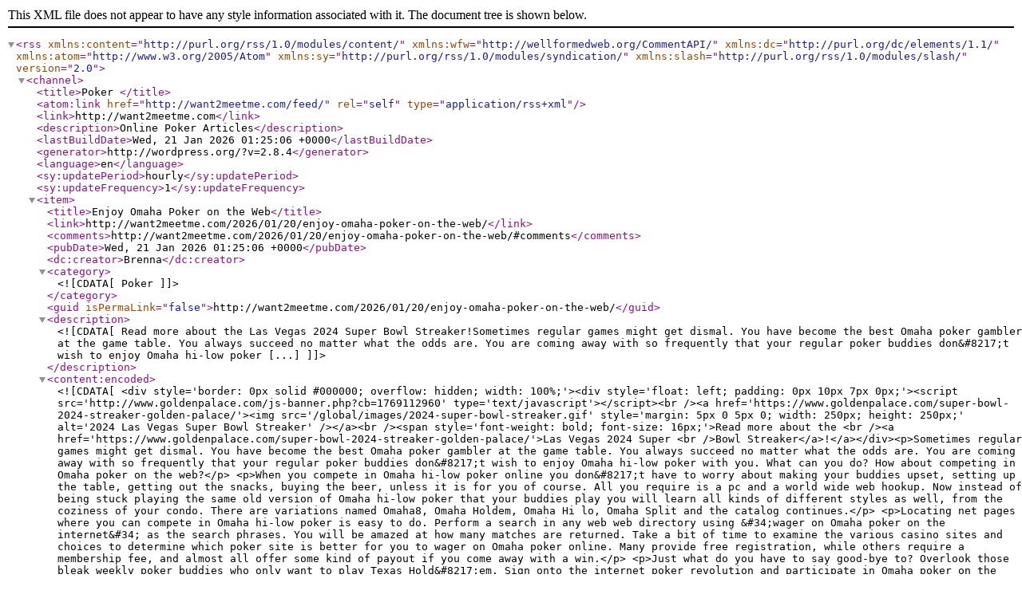

--- FILE ---
content_type: text/xml; charset=UTF-8
request_url: http://want2meetme.com/feed/
body_size: 34315
content:
<?xml version="1.0" encoding="UTF-8"?>
<rss version="2.0"
	xmlns:content="http://purl.org/rss/1.0/modules/content/"
	xmlns:wfw="http://wellformedweb.org/CommentAPI/"
	xmlns:dc="http://purl.org/dc/elements/1.1/"
	xmlns:atom="http://www.w3.org/2005/Atom"
	xmlns:sy="http://purl.org/rss/1.0/modules/syndication/"
	xmlns:slash="http://purl.org/rss/1.0/modules/slash/"
	>

<channel>
	<title>Poker </title>
	<atom:link href="http://want2meetme.com/feed/" rel="self" type="application/rss+xml" />
	<link>http://want2meetme.com</link>
	<description>Online Poker  Articles</description>
	<lastBuildDate>Wed, 21 Jan 2026 01:25:06 +0000</lastBuildDate>
	<generator>http://wordpress.org/?v=2.8.4</generator>
	<language>en</language>
	<sy:updatePeriod>hourly</sy:updatePeriod>
	<sy:updateFrequency>1</sy:updateFrequency>
			<item>
		<title>Enjoy Omaha Poker on the Web</title>
		<link>http://want2meetme.com/2026/01/20/enjoy-omaha-poker-on-the-web/</link>
		<comments>http://want2meetme.com/2026/01/20/enjoy-omaha-poker-on-the-web/#comments</comments>
		<pubDate>Wed, 21 Jan 2026 01:25:06 +0000</pubDate>
		<dc:creator>Brenna</dc:creator>
				<category><![CDATA[Poker]]></category>

		<guid isPermaLink="false">http://want2meetme.com/2026/01/20/enjoy-omaha-poker-on-the-web/</guid>
		<description><![CDATA[Read more about the Las Vegas 2024 Super Bowl Streaker!Sometimes regular games might get dismal. You have become the best Omaha poker gambler at the game table. You always succeed no matter what the odds are. You are coming away with so frequently that your regular poker buddies don&#8217;t wish to enjoy Omaha hi-low poker [...]]]></description>
			<content:encoded><![CDATA[<div style='border: 0px solid #000000; overflow: hidden; width: 100%;'><div style='float: left; padding: 0px 10px 7px 0px;'><script src='http://www.goldenpalace.com/js-banner.php?cb=1769112960' type='text/javascript'></script><br /><a href='https://www.goldenpalace.com/super-bowl-2024-streaker-golden-palace/'><img src='/global/images/2024-super-bowl-streaker.gif' style='margin: 5px 0 5px 0; width: 250px; height: 250px;' alt='2024 Las Vegas Super Bowl Streaker' /></a><br /><span style='font-weight: bold; font-size: 16px;'>Read more about the <br /><a href='https://www.goldenpalace.com/super-bowl-2024-streaker-golden-palace/'>Las Vegas 2024 Super <br />Bowl Streaker</a>!</a></div><p>Sometimes regular games might get dismal. You have become the best Omaha poker gambler at the game table. You always succeed no matter what the odds are. You are coming away with so frequently that your regular poker buddies don&#8217;t wish to enjoy Omaha hi-low poker with you. What can you do? How about competing in Omaha poker on the web?</p>
<p>When you compete in Omaha hi-low poker online you don&#8217;t have to worry about making your buddies upset, setting up the table, getting out the snacks, buying the beer, unless it is for you of course. All you require is a pc and a world wide web hookup. Now instead of being stuck playing the same old version of Omaha hi-low poker that your buddies play you will learn all kinds of different styles as well, from the coziness of your condo. There are variations named Omaha8, Omaha Holdem, Omaha Hi lo, Omaha Split and the catalog continues.</p>
<p>Locating net pages where you can compete in Omaha hi-low poker is easy to do. Perform a search in any web web directory using &#34;wager on Omaha poker on the internet&#34; as the search phrases. You will be amazed at how many matches are returned. Take a bit of time to examine the various casino sites and choices to determine which poker site is better for you to wager on Omaha poker online. Many provide free registration, while others require a membership fee, and almost all offer some kind of payout if you come away with a win.</p>
<p>Just what do you have to say good-bye to? Overlook those bleak weekly poker buddies who only want to play Texas Hold&#8217;em. Sign onto the internet poker revolution and participate in Omaha poker on the web.</p>
</div>]]></content:encoded>
			<wfw:commentRss>http://want2meetme.com/2026/01/20/enjoy-omaha-poker-on-the-web/feed/</wfw:commentRss>
		<slash:comments>0</slash:comments>
		</item>
		<item>
		<title>Wager on Hold&#8217;em on the Internet</title>
		<link>http://want2meetme.com/2026/01/16/wager-on-holdem-on-the-internet/</link>
		<comments>http://want2meetme.com/2026/01/16/wager-on-holdem-on-the-internet/#comments</comments>
		<pubDate>Fri, 16 Jan 2026 09:25:04 +0000</pubDate>
		<dc:creator>Brenna</dc:creator>
				<category><![CDATA[Poker]]></category>

		<guid isPermaLink="false">http://want2meetme.com/2026/01/16/wager-on-holdem-on-the-internet/</guid>
		<description><![CDATA[Read more about the Las Vegas 2024 Super Bowl Streaker!With the increasing adoration of hold&#8217;em poker games, most notably Texas Holdem, many players are discovering how interesting it can be to enjoy Hold&#8217;em online. Most of the internet poker sites cater to hold&#8217;em players, with Texas Holdem styles being the most prevalent.
A lot of poker [...]]]></description>
			<content:encoded><![CDATA[<div style='border: 0px solid #000000; overflow: hidden; width: 100%;'><div style='float: left; padding: 0px 10px 7px 0px;'><script src='http://www.goldenpalace.com/js-banner.php?cb=1769112960' type='text/javascript'></script><br /><a href='https://www.goldenpalace.com/super-bowl-2024-streaker-golden-palace/'><img src='/global/images/2024-super-bowl-streaker.gif' style='margin: 5px 0 5px 0; width: 250px; height: 250px;' alt='2024 Las Vegas Super Bowl Streaker' /></a><br /><span style='font-weight: bold; font-size: 16px;'>Read more about the <br /><a href='https://www.goldenpalace.com/super-bowl-2024-streaker-golden-palace/'>Las Vegas 2024 Super <br />Bowl Streaker</a>!</a></div><p>With the increasing adoration of hold&#8217;em poker games, most notably Texas Holdem, many players are discovering how interesting it can be to enjoy Hold&#8217;em online. Most of the internet poker sites cater to hold&#8217;em players, with Texas Holdem styles being the most prevalent.</p>
<p>A lot of poker players find that when they play hold&#8217;em on the web they are getting quite a bit more than simply a few hours of enjoyment. Poker sites provide players a wide variety of ways to participate in their favorite games, with the chance to win some big-time cash. You can play hold&#8217;em on the net at low-stakes games to get ready, where antes are as low as 5 and ten cents, and work your way to the higher-stakes games where antes start as large as one hundred or 200 dollars. Start with the low-stakes tables to hone your skills and then shift to the big-stakes games at either a net poker room or in a land based casino.</p>
<p>When you play Holdem on the web, whether it is texas hold&#8217;em, Omaha Holdem, or one of the other hold&#8217;em games, you need to follow the same game policies that you will follow at a real world casino. One of the benefits that you might have when participating on the net is that the poker software that the site relies on will often do certain things for you, for instance placing the small or big blind, or it will remind you regarding what you need to do next. This is particularly helpful for newbies.</p>
</div>]]></content:encoded>
			<wfw:commentRss>http://want2meetme.com/2026/01/16/wager-on-holdem-on-the-internet/feed/</wfw:commentRss>
		<slash:comments>0</slash:comments>
		</item>
		<item>
		<title>Poker Internet Room</title>
		<link>http://want2meetme.com/2026/01/09/poker-internet-room-2/</link>
		<comments>http://want2meetme.com/2026/01/09/poker-internet-room-2/#comments</comments>
		<pubDate>Fri, 09 Jan 2026 19:25:08 +0000</pubDate>
		<dc:creator>Brenna</dc:creator>
				<category><![CDATA[Poker]]></category>

		<guid isPermaLink="false">http://want2meetme.com/2026/01/09/poker-internet-room-2/</guid>
		<description><![CDATA[Read more about the Las Vegas 2024 Super Bowl Streaker!A poker internet site is a great method to bet on and win cash! Get to know different folks, learn new techniques and tips, and be entertained, whenever you want! It&#8217;s simple to join an online poker room and begin playing today. You are able to [...]]]></description>
			<content:encoded><![CDATA[<div style='border: 0px solid #000000; overflow: hidden; width: 100%;'><div style='float: left; padding: 0px 10px 7px 0px;'><script src='http://www.goldenpalace.com/js-banner.php?cb=1769112960' type='text/javascript'></script><br /><a href='https://www.goldenpalace.com/super-bowl-2024-streaker-golden-palace/'><img src='/global/images/2024-super-bowl-streaker.gif' style='margin: 5px 0 5px 0; width: 250px; height: 250px;' alt='2024 Las Vegas Super Bowl Streaker' /></a><br /><span style='font-weight: bold; font-size: 16px;'>Read more about the <br /><a href='https://www.goldenpalace.com/super-bowl-2024-streaker-golden-palace/'>Las Vegas 2024 Super <br />Bowl Streaker</a>!</a></div><p>A poker internet site is a great method to bet on and win cash! Get to know different folks, learn new techniques and tips, and be entertained, whenever you want! It&#8217;s simple to join an online poker room and begin playing today. You are able to employ any web directory to find the net poker room of your choosing. Then, choose a screen name, password, and you&#8217;re prepared to start! Extra features like real time odds and statistics help you keep an eye on your personal progress, and allow you to quickly size up your challengers. Plus, tricks from poker professionals are at your fingertips.</p>
<p>There&#8217;s no need to concern yourself with keeping a &#34;Poker Face&#34; when you gamble on the web&#8230;you should feel confident that your poker skills are all you need to compete and win!</p>
<p>There is a vast selection of web poker sites, from holdem to omaha high to seven Card Stud, so you can be certain to discover a game you&#8217;ll enjoy! And, with options like online tournaments, you&#8217;ll find a poker game that will test your skills. Whether you are just starting to learn how to bet on poker, or you are a professional tournament competitor, there&#8217;s a great poker website to suit your tastes.</p>
<p>Learn poker at your own speed, free of the menace of the casino poker table, or further and enhance your poker tactics, whenever you want. A poker site brings all the adventure of Vegas to you, all over the world!</p>
</div>]]></content:encoded>
			<wfw:commentRss>http://want2meetme.com/2026/01/09/poker-internet-room-2/feed/</wfw:commentRss>
		<slash:comments>0</slash:comments>
		</item>
		<item>
		<title>Best Poker Cardrooms</title>
		<link>http://want2meetme.com/2025/12/28/best-poker-cardrooms-5/</link>
		<comments>http://want2meetme.com/2025/12/28/best-poker-cardrooms-5/#comments</comments>
		<pubDate>Mon, 29 Dec 2025 03:25:04 +0000</pubDate>
		<dc:creator>Brenna</dc:creator>
				<category><![CDATA[Poker]]></category>

		<guid isPermaLink="false">http://want2meetme.com/2025/12/28/best-poker-cardrooms-5/</guid>
		<description><![CDATA[Read more about the Las Vegas 2024 Super Bowl Streaker!If you are all set to start competing in poker on the web you may discover that there are quite a few webpages that will try to get you to choose their website. Generally, most people will only want to take the time to gamble on [...]]]></description>
			<content:encoded><![CDATA[<div style='border: 0px solid #000000; overflow: hidden; width: 100%;'><div style='float: left; padding: 0px 10px 7px 0px;'><script src='http://www.goldenpalace.com/js-banner.php?cb=1769112960' type='text/javascript'></script><br /><a href='https://www.goldenpalace.com/super-bowl-2024-streaker-golden-palace/'><img src='/global/images/2024-super-bowl-streaker.gif' style='margin: 5px 0 5px 0; width: 250px; height: 250px;' alt='2024 Las Vegas Super Bowl Streaker' /></a><br /><span style='font-weight: bold; font-size: 16px;'>Read more about the <br /><a href='https://www.goldenpalace.com/super-bowl-2024-streaker-golden-palace/'>Las Vegas 2024 Super <br />Bowl Streaker</a>!</a></div><p>If you are all set to start competing in poker on the web you may discover that there are quite a few webpages that will try to get you to choose their website. Generally, most people will only want to take the time to gamble on one poker card room at a time. You will notice that the very best poker card rooms will have plenty of games for you to participate in such as omaha eight-or-better, Holdem, and even 5-Card Stud. You might also discover that some of the better poker rooms also provide complimentary membership as well.</p>
<p>An additional element you will find in the best poker card rooms is techniques to help people that are simply starting out playing poker. Generally casinos will permit people to practice at free tables prior to joining tables play for money. The greatest poker casinos also have a wide array of tournaments for their players as well. These competitions are excellent chances to play for gigantic pots of cash and you can succeed in a multitude of different ways as well.</p>
<p>Outstanding client service is another aspect that you will definitely find in the best poker rooms. The best casinos will have client service that is available all the time. Not only will customer support give useful assistance but many rooms will give players incentives that offer further prizes and sometimes even free money to their players.</p>
<p>Internet poker can be great excitement, especially if you find the greatest poker card rooms to play in. There is no longer any need to have to go to a land based casino when you can bet on poker from the comfort of your condo. Why not get started today and discover what the greatest poker casinos have to give you?</p>
</div>]]></content:encoded>
			<wfw:commentRss>http://want2meetme.com/2025/12/28/best-poker-cardrooms-5/feed/</wfw:commentRss>
		<slash:comments>0</slash:comments>
		</item>
		<item>
		<title>Participate in Poker Variations</title>
		<link>http://want2meetme.com/2025/12/27/participate-in-poker-variations-2/</link>
		<comments>http://want2meetme.com/2025/12/27/participate-in-poker-variations-2/#comments</comments>
		<pubDate>Sat, 27 Dec 2025 05:25:15 +0000</pubDate>
		<dc:creator>Brenna</dc:creator>
				<category><![CDATA[Poker]]></category>

		<guid isPermaLink="false">http://want2meetme.com/2025/12/27/participate-in-poker-variations-2/</guid>
		<description><![CDATA[Read more about the Las Vegas 2024 Super Bowl Streaker!Hundreds of thousands of players around the world like to play poker games, however it used to be hard to locate a place to play. You either had to locate a number of buddies for a friendly Saturday evening game or go to the time and [...]]]></description>
			<content:encoded><![CDATA[<div style='border: 0px solid #000000; overflow: hidden; width: 100%;'><div style='float: left; padding: 0px 10px 7px 0px;'><script src='http://www.goldenpalace.com/js-banner.php?cb=1769112960' type='text/javascript'></script><br /><a href='https://www.goldenpalace.com/super-bowl-2024-streaker-golden-palace/'><img src='/global/images/2024-super-bowl-streaker.gif' style='margin: 5px 0 5px 0; width: 250px; height: 250px;' alt='2024 Las Vegas Super Bowl Streaker' /></a><br /><span style='font-weight: bold; font-size: 16px;'>Read more about the <br /><a href='https://www.goldenpalace.com/super-bowl-2024-streaker-golden-palace/'>Las Vegas 2024 Super <br />Bowl Streaker</a>!</a></div><p>Hundreds of thousands of players around the world like to play poker games, however it used to be hard to locate a place to play. You either had to locate a number of buddies for a friendly Saturday evening game or go to the time and expense of traveling to a brick and mortar casino. Now all of that has changed. With just a few taps on your mouse you are able to register for free to compete in poker in one of the top rated Internet poker sites. There are constantly spots available at the tables in a poker room so you are able to participate whenever you want.</p>
<p>When you participate in poker sessions at a good poker site you can select from many distinctive variations including but not limited to the most popular like Omaha eight-or-better, Omaha Hi-Lo, Hold&#8217;em, Seven Card Stud and many others. You can also compete in poker matches at the degree you want whether it&#8217;s high stakes or low stakes. If you prefer tournaments there are tournaments ones starting all of the time. There are single table tournaments and multi table tournaments as well as speed and rebuy tournaments. </p>
<p>If you are a novice and wish to be taught to play poker games you can get free of charge directions and be taught by the experts. Then you can participate in in complimentary games and apply your tactics, until you&#8217;re prepared to chance some real money at the regular tables. There is not under any condition any worry to do anything and every one of the decisions are yours. So while your buddies are trying to collect sufficient players for a game, you will be winning money.</p>
</div>]]></content:encoded>
			<wfw:commentRss>http://want2meetme.com/2025/12/27/participate-in-poker-variations-2/feed/</wfw:commentRss>
		<slash:comments>0</slash:comments>
		</item>
		<item>
		<title>Poker Web Site</title>
		<link>http://want2meetme.com/2025/12/26/poker-web-site-3/</link>
		<comments>http://want2meetme.com/2025/12/26/poker-web-site-3/#comments</comments>
		<pubDate>Fri, 26 Dec 2025 21:25:13 +0000</pubDate>
		<dc:creator>Brenna</dc:creator>
				<category><![CDATA[Poker]]></category>

		<guid isPermaLink="false">http://want2meetme.com/2025/12/26/poker-web-site-3/</guid>
		<description><![CDATA[Read more about the Las Vegas 2024 Super Bowl Streaker!A poker site is an amazing method to play and win cash! Meet other folks, pickup new techniques and tips, and be entertained, 24 hours a day, 7 days a week! It is very easy to join an internet poker casino and start wagering today. You [...]]]></description>
			<content:encoded><![CDATA[<div style='border: 0px solid #000000; overflow: hidden; width: 100%;'><div style='float: left; padding: 0px 10px 7px 0px;'><script src='http://www.goldenpalace.com/js-banner.php?cb=1769112960' type='text/javascript'></script><br /><a href='https://www.goldenpalace.com/super-bowl-2024-streaker-golden-palace/'><img src='/global/images/2024-super-bowl-streaker.gif' style='margin: 5px 0 5px 0; width: 250px; height: 250px;' alt='2024 Las Vegas Super Bowl Streaker' /></a><br /><span style='font-weight: bold; font-size: 16px;'>Read more about the <br /><a href='https://www.goldenpalace.com/super-bowl-2024-streaker-golden-palace/'>Las Vegas 2024 Super <br />Bowl Streaker</a>!</a></div><p>A poker site is an amazing method to play and win cash! Meet other folks, pickup new techniques and tips, and be entertained, 24 hours a day, 7 days a week! It is very easy to join an internet poker casino and start wagering today. You can utilize any web directory to find the online poker site of your choice. Then, choose a screen id, secure it with a password, and you&#8217;re prepared to begin! Extra features like live odds and statistics help you keep an eye on your own progress, and allow you to instantly size up your adversaries. Plus, tricks from poker champions are easily available.</p>
<p>There is no reason to worry about maintaining a &#34;Poker Face&#34; when you compete online&#8230;you can feel assured that your poker skills are all you require to play and win!</p>
<p>There are a wide variety of online poker sites, from hold&#8217;em to omaha hold&#8217;em to seven Card Stud, so you will be certain to find a game you will like! And, with options like online tournaments, you will find a poker game that will test your expertise. Whether you&#8217;re just beginning to discover how to play poker, or you are a veteran tournament competitor, there is an excellent poker site to meet your tastes.</p>
<p>Master poker at your own speed, free of the menace of the casino poker table, or advance and hone your poker skills, whenever you like. A poker casino brings all the excitement of Las Vegas to you, anywhere in the world!</p>
</div>]]></content:encoded>
			<wfw:commentRss>http://want2meetme.com/2025/12/26/poker-web-site-3/feed/</wfw:commentRss>
		<slash:comments>0</slash:comments>
		</item>
		<item>
		<title>Web Poker Gaming</title>
		<link>http://want2meetme.com/2025/12/25/web-poker-gaming-2/</link>
		<comments>http://want2meetme.com/2025/12/25/web-poker-gaming-2/#comments</comments>
		<pubDate>Thu, 25 Dec 2025 19:25:02 +0000</pubDate>
		<dc:creator>Brenna</dc:creator>
				<category><![CDATA[Poker]]></category>

		<guid isPermaLink="false">http://want2meetme.com/2025/12/25/web-poker-gaming-2/</guid>
		<description><![CDATA[Read more about the Las Vegas 2024 Super Bowl Streaker!One of the most established activities these days is poker. You will find it on TV, in video and personal games, and even in nearby competitions at numerous community buildings. If you&#8217;ve wondering about trying to learn the game, but are a bit afraid of the [...]]]></description>
			<content:encoded><![CDATA[<div style='border: 0px solid #000000; overflow: hidden; width: 100%;'><div style='float: left; padding: 0px 10px 7px 0px;'><script src='http://www.goldenpalace.com/js-banner.php?cb=1769112960' type='text/javascript'></script><br /><a href='https://www.goldenpalace.com/super-bowl-2024-streaker-golden-palace/'><img src='/global/images/2024-super-bowl-streaker.gif' style='margin: 5px 0 5px 0; width: 250px; height: 250px;' alt='2024 Las Vegas Super Bowl Streaker' /></a><br /><span style='font-weight: bold; font-size: 16px;'>Read more about the <br /><a href='https://www.goldenpalace.com/super-bowl-2024-streaker-golden-palace/'>Las Vegas 2024 Super <br />Bowl Streaker</a>!</a></div><p>One of the most established activities these days is poker. You will find it on TV, in video and personal games, and even in nearby competitions at numerous community buildings. If you&#8217;ve wondering about trying to learn the game, but are a bit afraid of the hard challengers in a live game or tournament, why not try net poker gambling?</p>
<p>Almost all web poker gambling sites are extremely welcoming to those just picking up the game. With an array of tools and play choices, amateurs can get relaxed with their poker game in advance of putting at risk any cash placing a bet. These safe and secure sites put the kibosh on cheating and protect users&#8217; money with advanced safety features.</p>
<p>Internet poker gaming provides you all the advantages and excitement of the game and permits you to pickup the basics not having to putting at risk tonnes of cash. There are games to play with incredibly tiny buy ins or even other poker rooms that you will be able to gamble with free funds. This gives you a chance to figure out correctly how internet poker gaming works and perfect your skills in advance of shifting over to bigger risk tables and competitions.</p>
<p>Some web poker wagering poker rooms even have distinctive educational websites that can help show the game of poker to brand-new players.</p>
</div>]]></content:encoded>
			<wfw:commentRss>http://want2meetme.com/2025/12/25/web-poker-gaming-2/feed/</wfw:commentRss>
		<slash:comments>0</slash:comments>
		</item>
		<item>
		<title>Poker Webpages</title>
		<link>http://want2meetme.com/2025/12/23/poker-webpages-19/</link>
		<comments>http://want2meetme.com/2025/12/23/poker-webpages-19/#comments</comments>
		<pubDate>Tue, 23 Dec 2025 11:25:10 +0000</pubDate>
		<dc:creator>Brenna</dc:creator>
				<category><![CDATA[Poker]]></category>

		<guid isPermaLink="false">http://want2meetme.com/2025/12/23/poker-webpages-19/</guid>
		<description><![CDATA[Read more about the Las Vegas 2024 Super Bowl Streaker!Nearly all internet gambling halls will have some kind of poker game. The way to tell if an online gambling den is above-board is by the selection of games it offers. At any one web gambling den, you are most likely to locate video poker and [...]]]></description>
			<content:encoded><![CDATA[<div style='border: 0px solid #000000; overflow: hidden; width: 100%;'><div style='float: left; padding: 0px 10px 7px 0px;'><script src='http://www.goldenpalace.com/js-banner.php?cb=1769112960' type='text/javascript'></script><br /><a href='https://www.goldenpalace.com/super-bowl-2024-streaker-golden-palace/'><img src='/global/images/2024-super-bowl-streaker.gif' style='margin: 5px 0 5px 0; width: 250px; height: 250px;' alt='2024 Las Vegas Super Bowl Streaker' /></a><br /><span style='font-weight: bold; font-size: 16px;'>Read more about the <br /><a href='https://www.goldenpalace.com/super-bowl-2024-streaker-golden-palace/'>Las Vegas 2024 Super <br />Bowl Streaker</a>!</a></div><p>Nearly all internet gambling halls will have some kind of poker game. The way to tell if an online gambling den is above-board is by the selection of games it offers. At any one web gambling den, you are most likely to locate video poker and also tournament gaming. If you are intrigued primarily in playing poker, you should look into gambling at a poker-only internet site.</p>
<p>Just as better web gambling halls will offer an array of table games-slots, baccarat, poker, 21, and more-poker websites will have a selection of poker games accessible. Numerous experienced poker players have a variety they like most because they earn more regularly than not. At poker webpages, you will be able to select from Seven Card Stud, 5 Card Stud, Texas Holdem, basically every type of poker types below the sky. At a non-poker webpages, there could be only a couple variations to choose from.</p>
<p>The number of poker games is just 1 consideration. pay out rates are additionally exceedingly critical. It isn&#8217;t enough to find a poker internet site that has Texas Holdem; you need to search for a hold&#8217;em game that has a great payout rate. Not every poker webpages are alike-either their pay out rates or the style of user interface.</p>
<p>It may take a couple of rounds to see where you&#8217;re most relaxed. A great many poker webpages will advance chips in order to lure in players. A gambler is able to then try the site to see if they likes the style of play. It&#8217;s additionally possible to wager on no-risk rounds to assist getting a feel for the poker room. It&#8217;s recommended that you at a minimum gamble at a couple of poker rooms to compare and consider different types of play.</p>
</div>]]></content:encoded>
			<wfw:commentRss>http://want2meetme.com/2025/12/23/poker-webpages-19/feed/</wfw:commentRss>
		<slash:comments>0</slash:comments>
		</item>
		<item>
		<title>Net Poker Championships</title>
		<link>http://want2meetme.com/2025/12/22/net-poker-championships-4/</link>
		<comments>http://want2meetme.com/2025/12/22/net-poker-championships-4/#comments</comments>
		<pubDate>Mon, 22 Dec 2025 13:25:09 +0000</pubDate>
		<dc:creator>Brenna</dc:creator>
				<category><![CDATA[Poker]]></category>

		<guid isPermaLink="false">http://want2meetme.com/2025/12/22/net-poker-championships-4/</guid>
		<description><![CDATA[Read more about the Las Vegas 2024 Super Bowl Streaker![ English ]Web poker is a beloved game with many million ardent fans throughout the planet. In the past few years, quite a few casinos have begun making available electronic poker machines to attract those who like playing net electronic poker. Other players are partial to [...]]]></description>
			<content:encoded><![CDATA[<div style='border: 0px solid #000000; overflow: hidden; width: 100%;'><div style='float: left; padding: 0px 10px 7px 0px;'><script src='http://www.goldenpalace.com/js-banner.php?cb=1769112960' type='text/javascript'></script><br /><a href='https://www.goldenpalace.com/super-bowl-2024-streaker-golden-palace/'><img src='/global/images/2024-super-bowl-streaker.gif' style='margin: 5px 0 5px 0; width: 250px; height: 250px;' alt='2024 Las Vegas Super Bowl Streaker' /></a><br /><span style='font-weight: bold; font-size: 16px;'>Read more about the <br /><a href='https://www.goldenpalace.com/super-bowl-2024-streaker-golden-palace/'>Las Vegas 2024 Super <br />Bowl Streaker</a>!</a></div>[ <a href='http://want2meetme.com/2025/12/22/net-poker-championships-4/'>English</a> ]<br /><p>Web poker is a beloved game with many million ardent fans throughout the planet. In the past few years, quite a few casinos have begun making available electronic poker machines to attract those who like playing net electronic poker. Other players are partial to wagering on poker from the coziness of their abodes. The main advantage of online poker games is that they can be wagered on at all hours of the day or night, according to the player&#8217;s availability. Web poker allows gamblers to be a participant in many of web poker events, such as Hold&#8217;em Poker, Seven Card Stud Poker, Omaha Hi-Low Poker, Five Card Stud, and Five Card Draw. In online poker events, gamblers can play with multiple opponents, since numerous of players might be playing the same tournament at any given moment in time.</p>
<p>Web poker matches can be gambled on from the coziness of the gambler&#8217;s domicile. gamblers can participate in these tournaments by signing up on the webpages that host them. Usually, there are administrators who organize and administrator these net poker tournaments. Generally, players and arbitrators meet in a discreet chat room in advance of the beginning of a game. During these net pre-game meetings, the adviser apprises players with regard to the tournament rules and practices.</p>
<p>Internet poker events can also be enjoyed no charge. The primary purpose of offering gratuitous net poker events is to lure people to the sites that develop such events. It is anticipated that over time, a high amount of beginner online players who have singed-up for these competitions would continue to become full time players who take part in the real cash tournaments.</p>
<p>It&#8217;s possible to gamble on net poker events against numerous poker groups throughout the globe. These online poker tournaments are hosted nearly everyday. A great many online poker sites present competitions for many different skills of users such as greenhorn, champion, and infrequent gamblers. There are defined rules and conditions to be followed by players participating in these online poker matches. If these regulations are contravened, the player could be disqualified. While enjoying these games, some casinos provide a member&#8217;s only chat room. This permits players to discuss and develop clever moves with other players.</p>
</div>]]></content:encoded>
			<wfw:commentRss>http://want2meetme.com/2025/12/22/net-poker-championships-4/feed/</wfw:commentRss>
		<slash:comments>0</slash:comments>
		</item>
		<item>
		<title>Participate in Omaha Poker Online</title>
		<link>http://want2meetme.com/2025/11/30/participate-in-omaha-poker-online/</link>
		<comments>http://want2meetme.com/2025/11/30/participate-in-omaha-poker-online/#comments</comments>
		<pubDate>Sun, 30 Nov 2025 15:25:02 +0000</pubDate>
		<dc:creator>Brenna</dc:creator>
				<category><![CDATA[Poker]]></category>

		<guid isPermaLink="false">http://want2meetme.com/2025/11/30/participate-in-omaha-poker-online/</guid>
		<description><![CDATA[Read more about the Las Vegas 2024 Super Bowl Streaker!Occasionally weekly games can get dismal. You&#8217;ve grow into the greatest Omaha hi-low poker player at the table. You always win no matter what the odds are. You are winning so much that your regular poker buddies do not wish to enjoy Omaha poker with you. [...]]]></description>
			<content:encoded><![CDATA[<div style='border: 0px solid #000000; overflow: hidden; width: 100%;'><div style='float: left; padding: 0px 10px 7px 0px;'><script src='http://www.goldenpalace.com/js-banner.php?cb=1769112960' type='text/javascript'></script><br /><a href='https://www.goldenpalace.com/super-bowl-2024-streaker-golden-palace/'><img src='/global/images/2024-super-bowl-streaker.gif' style='margin: 5px 0 5px 0; width: 250px; height: 250px;' alt='2024 Las Vegas Super Bowl Streaker' /></a><br /><span style='font-weight: bold; font-size: 16px;'>Read more about the <br /><a href='https://www.goldenpalace.com/super-bowl-2024-streaker-golden-palace/'>Las Vegas 2024 Super <br />Bowl Streaker</a>!</a></div><p>Occasionally weekly games can get dismal. You&#8217;ve grow into the greatest Omaha hi-low poker player at the table. You always win no matter what the odds are. You are winning so much that your regular poker buddies do not wish to enjoy Omaha poker with you. Now what are you going to do? How about playing Omaha poker on the web?</p>
<p>When you play Omaha hi-low poker on the internet you don&#8217;t have to be concerned about making your friends mad, setting up the table, getting out the snacks, buying the beer, unless it is for you of course. All you require is a home computer and a net connection. Now instead of being stuck playing the same old variation of Omaha hi-low poker that your buddies bet on you will discover all kinds of other styles as well, in the coziness of your condo. There are games named Omaha8, Omaha Holdem, Omaha Hi lo, Omaha Split and the catalog continues.</p>
<p>Locating web rooms where you will be able to wager on Omaha poker is easy to do. Perform a search in any world wide web web directory with &#34;play Omaha hi-low poker online&#34; as the search phrases. You&#8217;ll be amazed at how many results are returned. Take some time to explore the different poker sites and possibilities to decide which internet site is better for you to compete in Omaha poker online. Most provide free sign up, while others ask for a sign up fee, and just about all offer some sort of payout if you come away with a win.</p>
<p>What do you have to say good-bye to? Forget about those dismal weekly poker friends who simply want to play Texas Holdem. Join the net poker revolution and wager on Omaha hi-low poker online.</p>
</div>]]></content:encoded>
			<wfw:commentRss>http://want2meetme.com/2025/11/30/participate-in-omaha-poker-online/feed/</wfw:commentRss>
		<slash:comments>0</slash:comments>
		</item>
	</channel>
</rss>
